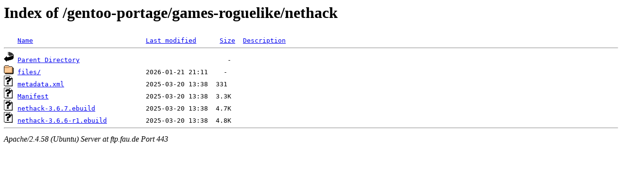

--- FILE ---
content_type: text/html;charset=UTF-8
request_url: https://ftp.fau.de/gentoo-portage/games-roguelike/nethack/?C=S;O=A
body_size: 520
content:
<!DOCTYPE HTML PUBLIC "-//W3C//DTD HTML 3.2 Final//EN">
<html>
 <head>
  <title>Index of /gentoo-portage/games-roguelike/nethack</title>
 </head>
 <body>
<h1>Index of /gentoo-portage/games-roguelike/nethack</h1>
<pre><img src="/icons/blank.gif" alt="Icon "> <a href="?C=N;O=A">Name</a>                             <a href="?C=M;O=A">Last modified</a>      <a href="?C=S;O=D">Size</a>  <a href="?C=D;O=A">Description</a><hr><img src="/icons/back.gif" alt="[PARENTDIR]"> <a href="/gentoo-portage/games-roguelike/">Parent Directory</a>                                      -   
<img src="/icons/folder.gif" alt="[DIR]"> <a href="files/">files/</a>                           2026-01-21 21:11    -   
<img src="/icons/unknown.gif" alt="[   ]"> <a href="metadata.xml">metadata.xml</a>                     2025-03-20 13:38  331   
<img src="/icons/unknown.gif" alt="[   ]"> <a href="Manifest">Manifest</a>                         2025-03-20 13:38  3.3K  
<img src="/icons/unknown.gif" alt="[   ]"> <a href="nethack-3.6.7.ebuild">nethack-3.6.7.ebuild</a>             2025-03-20 13:38  4.7K  
<img src="/icons/unknown.gif" alt="[   ]"> <a href="nethack-3.6.6-r1.ebuild">nethack-3.6.6-r1.ebuild</a>          2025-03-20 13:38  4.8K  
<hr></pre>
<address>Apache/2.4.58 (Ubuntu) Server at ftp.fau.de Port 443</address>
</body></html>
